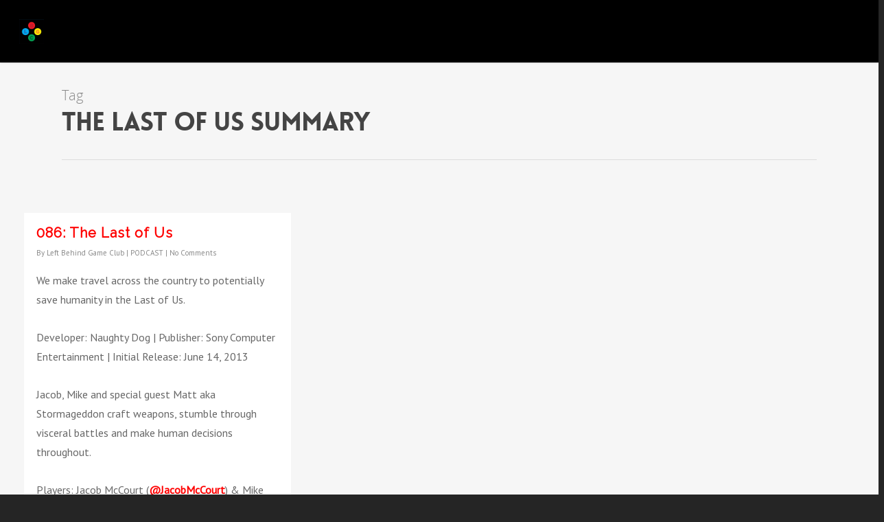

--- FILE ---
content_type: text/plain
request_url: https://www.google-analytics.com/j/collect?v=1&_v=j102&a=994462134&t=pageview&_s=1&dl=https%3A%2F%2Fleftbehindgame.club%2Ftag%2Fthe-last-of-us-summary%2F&ul=en-us%40posix&dt=the%20last%20of%20us%20summary%20%E2%80%93%20Left%20Behind%20Game%20Club&sr=1280x720&vp=1280x720&_u=IEBAAEABAAAAACAAI~&jid=1086302431&gjid=1954233630&cid=2082342997.1769149815&tid=UA-111004551-1&_gid=476096790.1769149815&_r=1&_slc=1&z=669363245
body_size: -451
content:
2,cG-2R5N708DBP